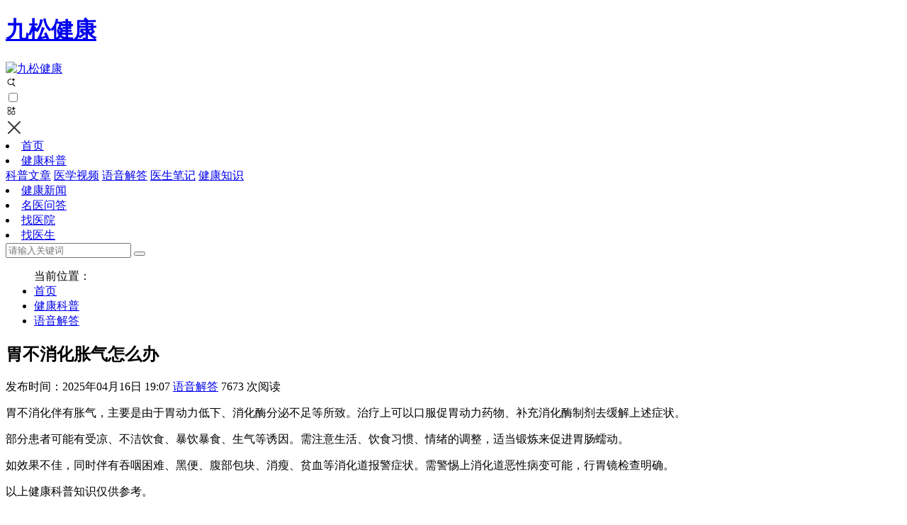

--- FILE ---
content_type: text/html; charset=utf-8
request_url: https://www.jiusongjiankang.com/health/audio/3589247.html
body_size: 12833
content:
<!DOCTYPE html>
<html lang="zh-CN">
<head>
    <meta name="robots" content="all">
    <meta charset="UTF-8">
    <meta http-equiv="X-UA-Compatible" content="IE=edge,chrome=1">
    <meta name="renderer" content="webkit">
    <meta name="viewport" content="width=device-width,initial-scale=1.0,user-scalable=no,maximum-scale=1,viewport-fit=cover">
    <title>胃不消化胀气怎么办 - 九松健康</title>
    <meta name="keywords" content="胃不消化胀气怎么办">
    <meta name="description" content="胃不消化伴有胀气，治疗上可以口服促胃动力药物、补充消化酶制剂去缓解症状。部分患者可能有受凉、不洁饮食、暴饮暴食、生气等诱因。需注意生活、饮食习惯、情绪的调整，适当锻炼来促进胃肠蠕动。如效果不佳，同时伴有吞咽困难、黑便、腹部包块、消瘦、贫血等消化道报警症状。需警惕上消化道恶性病变可能，行胃镜检查明确。">
    <meta name="searchtitle" content="胃不消化胀气怎么办" />
    <meta property="og:type" content="article">
    <meta property="og:url" content="https://www.jiusongjiankang.com/health/audio/3589247.html">
    <meta property="og:site_name" content="九松健康">
    <meta property="og:title" content="胃不消化胀气怎么办">
    <meta property="og:image" content="">
    <meta property="og:description" content="胃不消化伴有胀气，治疗上可以口服促胃动力药物、补充消化酶制剂去缓解症状。部分患者可能有受凉、不洁饮食、暴饮暴食、生气等诱因。需注意生活、饮食习惯、情绪的调整，适当锻炼来促进胃肠蠕动。如效果不佳，同时伴有吞咽困难、黑便、腹部包块、消瘦、贫血等消化道报警症状。需警惕上消化道恶性病变可能，行胃镜检查明确。">
    <link rel="canonical" href="https://www.jiusongjiankang.com/health/audio/3589247.html" />
    <meta property="bytedance:published_time" content="2021-05-22T03:00:35+01:00" />
    <meta property="bytedance:lrDate_time" content="2025-04-16T19:07:02+01:00" />
    <meta property="bytedance:updated_time" content="2025-04-16T19:07:02+01:00" />
    <meta name="applicable-device" content="pc,mobile">
    <meta http-equiv="Cache-Control" content="no-transform">
    <link href="https://www.jiusongjiankang.com/static/jiusong/img/favicon.ico" rel="shortcut icon" >
    <link rel="stylesheet" href="https://www.jiusongjiankang.com/static/jiusong/css/custom.css" media="all">
    <link rel="stylesheet" href="https://www.jiusongjiankang.com/static/jiusong/css/style.css" media="all">
</head>
<body>
    <header class="header" id="header">
        <div class="brand">
            <a class="logo" href="https://www.jiusongjiankang.com">
                <h1 class="text-hide">九松健康</h1>
                <img src="https://www.jiusongjiankang.com/static/jiusong/img/logo.png" alt="九松健康">
            </a>
        </div>
        <div class="header-bd">
            <div class="search-icon">
                <svg xmlns="http://www.w3.org/2000/svg" width="1em" height="1em" fill="none" viewBox="0 0 24 24"><path fill="currentColor" d="M16.194 10.266q.125.113.29.113a.42.42 0 0 0 .294-.113.46.46 0 0 0 .152-.285q.1-.667.212-1.125.112-.454.29-.748.177-.294.462-.468.29-.173.732-.272.44-.104 1.081-.177a.444.444 0 0 0 .415-.45.42.42 0 0 0-.116-.295.5.5 0 0 0-.295-.155q-.639-.09-1.077-.195a2.5 2.5 0 0 1-.714-.277 1.4 1.4 0 0 1-.458-.458 2.8 2.8 0 0 1-.299-.736 15 15 0 0 1-.233-1.12.47.47 0 0 0-.156-.286.4.4 0 0 0-.29-.112.43.43 0 0 0-.294.112.46.46 0 0 0-.147.286q-.1.666-.212 1.124a2.6 2.6 0 0 1-.294.749 1.4 1.4 0 0 1-.463.467q-.285.173-.727.273-.441.1-1.086.173a.46.46 0 0 0-.294.151.42.42 0 0 0-.117.299q0 .172.113.298a.5.5 0 0 0 .294.152q.645.095 1.077.199.436.103.718.276t.454.459q.178.285.299.735.12.455.238 1.12.03.174.151.286"></path><path fill="currentColor" d="M17.071 13.481q.284-.793.353-1.655a2.17 2.17 0 0 1-1.476.146q-.09.718-.373 1.373a5.42 5.42 0 0 1-2.848 2.84 5.1 5.1 0 0 1-2.065.416 5.2 5.2 0 0 1-2.075-.416 5.5 5.5 0 0 1-1.7-1.148 5.4 5.4 0 0 1-1.148-1.692 5.3 5.3 0 0 1-.408-2.074q0-1.105.408-2.066a5.4 5.4 0 0 1 2.848-2.848 5.2 5.2 0 0 1 2.075-.416q.381 0 .746.05a2.07 2.07 0 0 1 1.184-1.23 6.7 6.7 0 0 0-1.93-.274q-1.404 0-2.636.527a6.86 6.86 0 0 0-3.621 3.63 6.6 6.6 0 0 0-.527 2.627q0 1.403.527 2.635a6.9 6.9 0 0 0 1.462 2.16 6.9 6.9 0 0 0 2.16 1.462q1.231.527 2.635.527 1.105 0 2.108-.34a7 7 0 0 0 1.836-.935l3.816 3.824a1 1 0 0 0 .332.213q.187.076.39.076a.95.95 0 0 0 .51-.136.86.86 0 0 0 .34-.357q.128-.23.128-.51a1 1 0 0 0-.076-.382.9.9 0 0 0-.204-.315l-3.79-3.816a6.7 6.7 0 0 0 1.02-1.896"></path></svg>
            </div>
            <input type="checkbox" id="check">
            <label for="check" class="nav-icon">
                <div id="btn">
                    <svg xmlns="http://www.w3.org/2000/svg" width="1em" height="1em" fill="none" viewBox="0 0 24 24"><path fill="currentColor" d="M16.96 11.735a.48.48 0 0 1-.329.127.47.47 0 0 1-.334-.127.53.53 0 0 1-.172-.325q-.113-.756-.24-1.278a3.1 3.1 0 0 0-.33-.85q-.202-.335-.526-.53a2.8 2.8 0 0 0-.83-.31 11 11 0 0 0-1.23-.202.505.505 0 0 1-.472-.511q0-.192.133-.334a.56.56 0 0 1 .335-.177q.728-.104 1.223-.222.492-.117.811-.314t.521-.521.34-.836q.133-.516.265-1.273a.53.53 0 0 1 .177-.324.47.47 0 0 1 .33-.128q.19 0 .334.128a.52.52 0 0 1 .167.324q.113.757.24 1.278.128.516.335.85.201.33.526.531.324.197.825.31.502.112 1.234.197a.52.52 0 0 1 .334.172.48.48 0 0 1 .133.339.5.5 0 0 1-.128.339.55.55 0 0 1-.334.172q-.732.108-1.224.226-.496.118-.816.315a1.54 1.54 0 0 0-.516.52 3.1 3.1 0 0 0-.339.836q-.138.517-.27 1.273a.56.56 0 0 1-.172.325"></path><path fill="currentColor" fill-rule="evenodd" d="M9.245 4.38q1.1 0 1.63.538.53.53.53 1.647V9.64q0 1.117-.53 1.656a1.7 1.7 0 0 1-.715.41q-.393.12-.915.119H6.128q-.522 0-.916-.119a1.7 1.7 0 0 1-.723-.41q-.53-.538-.529-1.656V6.565q0-1.117.53-1.647.537-.537 1.638-.538zm-3.841 5.814a.4.4 0 0 0 .06.127c.034.027.194.127.664.127h3.117c.262 0 .431-.032.533-.065a.4.4 0 0 0 .12-.057.4.4 0 0 0 .063-.133c.034-.107.066-.284.066-.553V6.565a1.8 1.8 0 0 0-.066-.55.5.5 0 0 0-.06-.123l-.007-.008c-.004-.003-.031-.031-.122-.061a1.7 1.7 0 0 0-.527-.066H6.128c-.53 0-.66.13-.665.135l-.018.025a.5.5 0 0 0-.042.099 1.8 1.8 0 0 0-.066.549V9.64c0 .269.032.446.067.553M9.245 13.001q.52 0 .913.12.438.135.717.418.279.279.41.716.12.396.12.923v3.083q0 .53-.12.928a1.7 1.7 0 0 1-.41.72q-.53.537-1.63.537H6.128q-1.1 0-1.639-.538-.53-.53-.529-1.647v-3.083q0-1.11.53-1.639.282-.283.724-.418.393-.12.914-.12zm.649 1.504.007.008c.002.001.03.028.06.124.034.103.066.275.066.54v3.084c0 .27-.032.444-.066.55a.5.5 0 0 1-.06.123l-.007.008c-.004.004-.031.032-.122.062-.1.033-.267.065-.527.065H6.128c-.53 0-.66-.13-.665-.134l-.018-.025a.5.5 0 0 1-.042-.1 1.8 1.8 0 0 1-.066-.549v-3.083c0-.266.032-.438.066-.541.03-.096.059-.123.06-.124.005-.005.134-.135.665-.135h3.117c.26 0 .427.033.527.066.091.03.118.058.122.061M13.11 13.54a1.7 1.7 0 0 0-.41.715q-.12.396-.12.923v3.083q0 .53.12.928.132.441.41.72.538.537 1.639.537h3.117q1.1 0 1.63-.538.53-.53.53-1.647v-3.083q0-1.11-.53-1.639-.53-.538-1.63-.538h-3.117q-1.1 0-1.639.538m5.405.965.007.008s.03.027.06.124c.034.103.066.275.066.54v3.084c0 .27-.032.444-.066.55a.5.5 0 0 1-.06.123l-.007.008c-.004.004-.031.032-.123.062-.099.033-.266.065-.526.065h-3.117c-.53 0-.66-.13-.665-.134l-.018-.025a.5.5 0 0 1-.042-.1 1.8 1.8 0 0 1-.066-.549v-3.083c0-.266.032-.438.066-.541.03-.097.06-.124.06-.124.005-.005.134-.135.665-.135h3.117c.26 0 .427.033.526.066.092.03.12.058.123.061" clip-rule="evenodd"></path></svg>
                </div>
                <div id="cancel">
                    <svg width="24" height="24" viewBox="0 0 48 48" fill="none" xmlns="http://www.w3.org/2000/svg"><path d="M8 8L40 40" stroke="#333" stroke-width="4" stroke-linecap="round" stroke-linejoin="round" /><path d="M8 40L40 8" stroke="#333" stroke-width="4" stroke-linecap="round" stroke-linejoin="round" /></svg>
                </div>
            </label>
            <nav class="navbar">
                <div class="nav">
                    <li>
                        <a href="https://www.jiusongjiankang.com/" title="九松健康首页">首页</a>
                    </li>
                    <li class="dropdown-toggle">
                        <a href="https://www.jiusongjiankang.com/health/health" title="健康科普"class="active">健康科普</a>
                        <div class="dropdown-menu">
                            <div class="dropdown-nav">
                                <a href="https://www.jiusongjiankang.com/health/kepu" title="科普文章">科普文章</a>
                                <a href="https://www.jiusongjiankang.com/health/video" title="医学视频">医学视频</a>
                                <a href="https://www.jiusongjiankang.com/health/audio" title="语音解答">语音解答</a>
                                <a href="https://www.jiusongjiankang.com/health/note" title="医生笔记">医生笔记</a>
                                <a href="https://www.jiusongjiankang.com/health/know" title="健康知识">健康知识</a>
                            </div>
                        </div>
                    </li>
                    <li>
                        <a href="https://www.jiusongjiankang.com/health/news" title="健康新闻">健康新闻</a>
                    </li>
                    <li>
                        <a href="https://www.jiusongjiankang.com/health/question" title="名医问答">名医问答</a>
                    </li>
                    <li>
                        <a href="https://isite.baidu.com/site/wjzga1cw/d3d82cca-11d9-48d4-96ef-42be6d46d2d8?trade=sjlm&amp;appSid=99108645&amp;q=找医院" title="">找医院</a>
                    </li>
                    <li>
                        <a href="https://isite.baidu.com/site/wjzga1cw/d3d82cca-11d9-48d4-96ef-42be6d46d2d8?trade=sjlm&amp;appSid=99108645&amp;q=找医生" title="">找医生</a>
                    </li>           
                </div>
                <div class="nav-mask"></div>
            </nav>
        </div>
        <div class="header-right">
            <form class="search-form" action="/search" method="get">
                <input type="text" name="q" class="form-control" placeholder="请输入关键词">
                <button class="search-btn" type="button"></button>
            </form>
        </div>
    </header>
    <page class="page">
        <div id="top"></div>
        <section class="container breadnav">
            <ul class="breadcrumb" vocab=https://schema.org/ typeof="BreadcrumbList">
                <span>当前位置：</span>
                <li property="itemListElement" typeof="ListItem">
                    <a href="/" title="首页" property="item" typeof="WebPage"><span property="name">首页</span></a>
                    <meta property="position" content="1">
                </li>
                <li property="itemListElement" typeof="ListItem">
                    <a href="https://www.jiusongjiankang.com/health/health" title="健康科普" property="item" typeof="WebPage"><span property="name">健康科普</span></a>
                    <meta property="position" content="2">
                </li>
                <li property="itemListElement" typeof="ListItem">
                    <a href="https://www.jiusongjiankang.com/health/audio" title="语音解答" property="item" typeof="WebPage"><span property="name">语音解答</span></a>
                    <meta property="position" content="3">
                </li>
            </ul>
        </section>
        <section class="container columns">
            <main class="main-wrap">
                <h1>胃不消化胀气怎么办</h1>
                <div class="article-info">
                    <span>发布时间：<time datetime="2025-04-16T19:07:02+08:00" pubdate>2025年04月16日 19:07</time></span>
                    <a href="https://www.jiusongjiankang.com/health/audio" rel="category tag" title="语音解答">语音解答</a>
                    <span>7673 次阅读</span>
                </div>
                <article class="article-content"><p>胃不消化伴有胀气，主要是由于胃动力低下、消化酶分泌不足等所致。治疗上可以口服促胃动力药物、补充消化酶制剂去缓解上述症状。</p><p>部分患者可能有受凉、不洁饮食、暴饮暴食、生气等诱因。需注意生活、饮食习惯、情绪的调整，适当锻炼来促进胃肠蠕动。</p><p>如效果不佳，同时伴有吞咽困难、黑便、腹部包块、消瘦、贫血等消化道报警症状。需警惕上消化道恶性病变可能，行胃镜检查明确。</p><p>以上健康科普知识仅供参考。</p>
                </article>
                <div class="warning-tips">
                    <svg class="icon" width="24" height="24" viewBox="0 0 48 48" fill="none" xmlns="http://www.w3.org/2000/svg"><path d="M24 44C29.5228 44 34.5228 41.7614 38.1421 38.1421C41.7614 34.5228 44 29.5228 44 24C44 18.4772 41.7614 13.4772 38.1421 9.85786C34.5228 6.23858 29.5228 4 24 4C18.4772 4 13.4772 6.23858 9.85786 9.85786C6.23858 13.4772 4 18.4772 4 24C4 29.5228 6.23858 34.5228 9.85786 38.1421C13.4772 41.7614 18.4772 44 24 44Z" fill="#fd4949" stroke="#fd4949" stroke-width="4" stroke-linejoin="round"/><path fill-rule="evenodd" clip-rule="evenodd" d="M24 37C25.3807 37 26.5 35.8807 26.5 34.5C26.5 33.1193 25.3807 32 24 32C22.6193 32 21.5 33.1193 21.5 34.5C21.5 35.8807 22.6193 37 24 37Z" fill="#FFF"/><path d="M24 12V28" stroke="#FFF" stroke-width="4" stroke-linecap="round" stroke-linejoin="round"/></svg>
                    <span>提示：本内容不能代替面诊，如有不适请尽快就医。本文所涉医学知识仅供参考，不能替代专业医疗建议。用药务必遵医嘱，切勿自行用药。本文所涉就医相关政策及医院信息均整理自公开资料，部分信息可能有过期或延迟的情况，请务必以官方公告为准。</span>
                </div>
                <div class="article-adjacen">
                    <div class="prev">
                        <span class="arrow-item">
                            <i class="arrow-line left"></i>上一篇
                        </span>
                        <a href="https://www.jiusongjiankang.com/health/audio/3589245.html" rel="prev" title="胃胀怎么回事">胃胀怎么回事</a>
                    </div>
                    <div class="next">
                        <span class="arrow-item">
                            下一篇<i class="arrow-line right"></i>
                        </span>
                        <a href="https://www.jiusongjiankang.com/health/audio/3589249.html" rel="next" title="肠胃炎不去看会自愈吗">肠胃炎不去看会自愈吗</a>
                    </div>
                </div>
                <div class="item-bar">大家都在搜</div>
                <div class="relevant-list">
                    <a href="https://www.jiusongjiankang.com/health/audio/3589245.html" title="胃胀怎么回事">胃胀怎么回事</a>
                    <a href="https://www.jiusongjiankang.com/health/audio/3589242.html" title="生殖器疱疹怎么治">生殖器疱疹怎么治</a>
                    <a href="https://www.jiusongjiankang.com/health/audio/3589240.html" title="洗澡后皮肤会痒怎么办">洗澡后皮肤会痒怎么办</a>
                    <a href="https://www.jiusongjiankang.com/health/audio/3589238.html" title="假性湿疣是什么">假性湿疣是什么</a>
                    <a href="https://www.jiusongjiankang.com/health/audio/3589236.html" title="激光去痣后注意事项">激光去痣后注意事项</a>
                    <a href="https://www.jiusongjiankang.com/health/audio/3589249.html" title="肠胃炎不去看会自愈吗">肠胃炎不去看会自愈吗</a>
                    <a href="https://www.jiusongjiankang.com/health/audio/3589251.html" title="慢性前列腺炎多久才能治好">慢性前列腺炎多久才能治好</a>
                    <a href="https://www.jiusongjiankang.com/health/audio/3589253.html" title="外阴肿大是怎么回事">外阴肿大是怎么回事</a>
                    <a href="https://www.jiusongjiankang.com/health/audio/3589255.html" title="吃一次避孕药有什么危害">吃一次避孕药有什么危害</a>
                    <a href="https://www.jiusongjiankang.com/health/audio/3589256.html" title="一咳嗽就有尿出来是什么原因">一咳嗽就有尿出来是什么原因</a>
                </div>
                <div class="big-list">
                    <div class="item-bar">相关推荐</div>
                    <article class="article-list">
                        <div class="bd">
                            <h3><a href="https://www.jiusongjiankang.com/health/audio/3589219.html" rel="bookmark" title="激光祛黑眼圈是什么回事">激光祛黑眼圈是什么回事</a></h3>
                            <p>激光可以用于祛除黑眼圈的治疗，主要是通过皮秒激光或者是通过一定的脉冲激光的方式来进行治疗。这种治疗主要是通过激光的高温作用，促使黑眼圈部位的色素沉着逐渐消退，特别是作用于这些色素沉着的黑色素颗粒，大多会随着血循环自行地逐渐消退。</p>
                            <div class="info">
                                <a href="https://www.jiusongjiankang.com/health/audio" title="语音解答">语音解答</a>
                                <span>2022-03-23</span>
                            </div>
                        </div>
                    </article>
                    <article class="article-list">
                        <div class="bd">
                            <h3><a href="https://www.jiusongjiankang.com/health/audio/3589218.html" rel="bookmark" title="排卵期小腹右侧隐痛是堵塞吗">排卵期小腹右侧隐痛是堵塞吗</a></h3>
                            <p>在排卵期小腹右侧隐痛，一般不一定是堵塞导致，也可能是因为右侧卵巢排卵导致的疼痛。因为右侧卵巢排卵后卵巢的表面会出现小裂口，会有卵泡液排出，刺激腹膜造成疼痛，每个人的疼痛程度不一样。一般导致这种疼痛的原因，还会见于妇科炎症，比如盆腔炎、子宫内膜炎等原因，也会导致右侧小腹隐痛。</p>
                            <div class="info">
                                <a href="https://www.jiusongjiankang.com/health/audio" title="语音解答">语音解答</a>
                                <span>2021-05-22</span>
                            </div>
                        </div>
                    </article>
                    <article class="article-list">
                        <div class="bd">
                            <h3><a href="https://www.jiusongjiankang.com/health/audio/3589214.html" rel="bookmark" title="手长小水泡很痒是什么原因引起的">手长小水泡很痒是什么原因引起的</a></h3>
                            <p>手上出现瘙痒性水疱，如果真菌镜检是阳性，则是水疱型手癣，需要给予抗真菌对症治疗，口服盐酸特比萘芬片，于疱面处外涂特比萘芬乳膏。如果真菌镜检结果是阴性的，则是湿疹，需要给予抗过敏、抗炎对症处理。口服左西替利嗪片、白芍总苷胶囊等。</p>
                            <div class="info">
                                <a href="https://www.jiusongjiankang.com/health/audio" title="语音解答">语音解答</a>
                                <span>2021-05-22</span>
                            </div>
                        </div>
                    </article>
                    <article class="article-list">
                        <div class="bd">
                            <h3><a href="https://www.jiusongjiankang.com/health/audio/3589213.html" rel="bookmark" title="有湿疹能不能打预防针">有湿疹能不能打预防针</a></h3>
                            <p>湿疹发病期不能够注射防疫针。因为属于过敏反应，可能会导致不良反应的加重，包括出现各种皮疹以及发热等现象。湿疹属于一种多基因相关的变态反应疾病，包括急性、亚急性和慢性湿疹，依据不同的病程，需要给予的是抗炎、免疫调节等对症治疗，加强皮肤的保湿护理，口服氯雷他定片、白芍总苷胶囊以及雷公藤多苷片等药物。</p>
                            <div class="info">
                                <a href="https://www.jiusongjiankang.com/health/audio" title="语音解答">语音解答</a>
                                <span>2021-05-22</span>
                            </div>
                        </div>
                    </article>
                    <article class="article-list">
                        <div class="bd">
                            <h3><a href="https://www.jiusongjiankang.com/health/audio/3589212.html" rel="bookmark" title="有尿却尿不出来怎么回事">有尿却尿不出来怎么回事</a></h3>
                            <p>有尿却尿不出来的原因有以下：第一、动力性因素。神经元膀胱，因为脊柱外伤或者是先天性的脊柱疾病导致控制排尿的神经出现传导异常，导致膀胱憋尿肌收缩无力，进而引起排尿障碍。第二、机械性因素。前列腺增生、尿道狭窄、尿道结石均可以导致尿道变窄。</p>
                            <div class="info">
                                <a href="https://www.jiusongjiankang.com/health/audio" title="语音解答">语音解答</a>
                                <span>2021-05-22</span>
                            </div>
                        </div>
                    </article>
                    <article class="article-list">
                        <div class="bd">
                            <h3><a href="https://www.jiusongjiankang.com/health/audio/3589209.html" rel="bookmark" title="头皮长疙瘩怎么办">头皮长疙瘩怎么办</a></h3>
                            <p>对于头皮部位有皮损出现，需要进一步地面诊医院皮肤科。需要加强头皮的清洁，避免过度挠抓等不利刺激因素。配合使用二硫化硒或煤焦油洗剂，用于清洗头皮。于头皮患处，可以外用七味姜黄消痤搽剂、复方吲哚美辛酊剂等药物或者是他卡西醇搽剂、吡硫翁锌喷剂等。口服左西替利嗪片、复合维生素B片以及复方甘草酸苷片。</p>
                            <div class="info">
                                <a href="https://www.jiusongjiankang.com/health/audio" title="语音解答">语音解答</a>
                                <span>2021-05-22</span>
                            </div>
                        </div>
                    </article>
                    <article class="article-list">
                        <div class="bd">
                            <h3><a href="https://www.jiusongjiankang.com/health/audio/3589206.html" rel="bookmark" title="紫癜反复起红点怎么办">紫癜反复起红点怎么办</a></h3>
                            <p>如果出现紫癜并且反复出现起红点的现象，有可能是患者产生过敏性紫癜。所以在处理上主要是进行抗过敏治疗。同时还要改善患者皮肤的毛细血管的功能，防止这种出血反应继续发生。通常可以口服第二代的抗组胺药，控制过敏性紫癜的发展。</p>
                            <div class="info">
                                <a href="https://www.jiusongjiankang.com/health/audio" title="语音解答">语音解答</a>
                                <span>2021-05-22</span>
                            </div>
                        </div>
                    </article>
                    <article class="article-list">
                        <div class="bd">
                            <h3><a href="https://www.jiusongjiankang.com/health/audio/3589203.html" rel="bookmark" title="过度手淫能恢复吗">过度手淫能恢复吗</a></h3>
                            <p>过度手淫可以恢复。要采取方式：一、戒除或者是适度的进行手淫。二、平时要多做户外运动，多参加集体活动，参加体育锻炼，进行盆底肌训练。三、建议可以多读科学读物，平时不要观看有关黄色的小说或者是电影。四、可以服用补肾壮阳的食物。五、可以服用六味地黄丸或者是复方玄驹胶囊等中药进行治疗。</p>
                            <div class="info">
                                <a href="https://www.jiusongjiankang.com/health/audio" title="语音解答">语音解答</a>
                                <span>2021-05-22</span>
                            </div>
                        </div>
                    </article>
                    <article class="article-list">
                        <div class="bd">
                            <h3><a href="https://www.jiusongjiankang.com/health/audio/3589202.html" rel="bookmark" title="男性真菌感染能自愈吗">男性真菌感染能自愈吗</a></h3>
                            <p>男性如果出现真菌感染，一般是否能够自愈，主要取决于患者的自体免疫机能。如果免疫机能比较完善，而且感染真菌的程度并不严重，大多有可能会自愈。但如果这种感染没有得到有效控制，而且一直在发展，一般自愈的可能性就不大，甚至会形成真菌感染蔓延，或者是形成疾病本身迁延。</p>
                            <div class="info">
                                <a href="https://www.jiusongjiankang.com/health/audio" title="语音解答">语音解答</a>
                                <span>2021-05-22</span>
                            </div>
                        </div>
                    </article>
                    <article class="article-list">
                        <div class="bd">
                            <h3><a href="https://www.jiusongjiankang.com/health/audio/3589199.html" rel="bookmark" title="脸上螨虫和痘痘的区别">脸上螨虫和痘痘的区别</a></h3>
                            <p>脸上所谓的螨虫和痘痘的区别，实际上并没有这种说法。因为螨虫属于寄生虫，而痘痘属于炎症性的皮肤损害，有的人虽然脸部出现满虫感染而形成炎症反应时，可能表现为片状红斑或者是丘疹、丘疱疹等。而痘痘也就是通常所称之为痤疮的皮肤损害，一般主要是细菌感染而导致炎症性毛囊一致性的丘疹等。</p>
                            <div class="info">
                                <a href="https://www.jiusongjiankang.com/health/audio" title="语音解答">语音解答</a>
                                <span>2021-05-22</span>
                            </div>
                        </div>
                    </article>
                    <article class="article-list">
                        <div class="bd">
                            <h3><a href="https://www.jiusongjiankang.com/health/audio/3589270.html" rel="bookmark" title="体股癣是什么">体股癣是什么</a></h3>
                            <p>体股癣属于浅表真菌感染，是发生于身体股臀部位的真菌感染。与皮肤创伤等因素有关，需要加强皮肤清洁，进一步完善实验室检查，刮取患处皮肤进检真菌。经诊断明确后，则给予抗真菌对症处理。为了避免症状的反复，建议协同药物口服。</p>
                            <div class="info">
                                <a href="https://www.jiusongjiankang.com/health/audio" title="语音解答">语音解答</a>
                                <span>2021-05-22</span>
                            </div>
                        </div>
                    </article>
                    <article class="article-list">
                        <div class="bd">
                            <h3><a href="https://www.jiusongjiankang.com/health/audio/3589271.html" rel="bookmark" title="龟头下面有白色肉粒是什么">龟头下面有白色肉粒是什么</a></h3>
                            <p>龟头下面有白色肉粒，首先考虑是阴茎珍珠样丘疹。阴茎珍珠样丘疹是一种长在阴茎，沿着龟头冠状沟处排列整齐，约米粒大小、平滑、互不融合的肤色或者淡红色小丘疹。同时可能是尖锐湿疣，尖锐湿疣通过性接触传播，可以通过醋酸白试验明确诊断。</p>
                            <div class="info">
                                <a href="https://www.jiusongjiankang.com/health/audio" title="语音解答">语音解答</a>
                                <span>2021-05-22</span>
                            </div>
                        </div>
                    </article>
                    <article class="article-list">
                        <div class="bd">
                            <h3><a href="https://www.jiusongjiankang.com/health/audio/3589274.html" rel="bookmark" title="盆腔积液会怎么样">盆腔积液会怎么样</a></h3>
                            <p>盆腔积液分为生理性盆腔积液以及病理性盆腔积液。生理性盆腔积液一般量比较少，不会对女性的身体健康带来不良影响，不需要进行特殊治疗。病理性盆腔积液是因为盆腔炎症渗出物，可发生在盆腔炎、附件炎或者是子宫内膜移位症后。建议进行相关检查，根据检查的结果，给予静脉点滴抗生素进行有效的治疗。</p>
                            <div class="info">
                                <a href="https://www.jiusongjiankang.com/health/audio" title="语音解答">语音解答</a>
                                <span>2021-05-22</span>
                            </div>
                        </div>
                    </article>
                    <article class="article-list">
                        <div class="bd">
                            <h3><a href="https://www.jiusongjiankang.com/health/audio/3589276.html" rel="bookmark" title="激光除疤痕有效果吗">激光除疤痕有效果吗</a></h3>
                            <p>激光技术对于疤痕的去除有确切疗效。最具有代表性的是点阵激光技术，包括有创和无创之分。强脉冲光以及光子嫩肤等技术，对疤痕也有一定的治疗作用。疤痕属于胶原纤维的过度增殖，部分与肿瘤有关，在平时需要预防皮肤创伤的形成。</p>
                            <div class="info">
                                <a href="https://www.jiusongjiankang.com/health/audio" title="语音解答">语音解答</a>
                                <span>2021-05-22</span>
                            </div>
                        </div>
                    </article>
                    <article class="article-list">
                        <div class="bd">
                            <h3><a href="https://www.jiusongjiankang.com/health/audio/3589278.html" rel="bookmark" title="轻度脂肪肝应注意什么">轻度脂肪肝应注意什么</a></h3>
                            <p>轻度脂肪肝的患者，如化验检查肝功能正常，只要注意平时饮食习惯的改善，适量合理的运动锻炼，多不需要药物治疗就能很好治疗脂肪肝。饮食上要注意少油，禁忌油腻食物，如肥肉、动物内脏等。并注意营养均衡，坚持戒酒，酒精主要在肝脏中代谢，对肝脏的损害非常大。日常生活作息也要注意，少熬夜、多休息。</p>
                            <div class="info">
                                <a href="https://www.jiusongjiankang.com/health/audio" title="语音解答">语音解答</a>
                                <span>2021-05-22</span>
                            </div>
                        </div>
                    </article>
                    <article class="article-list">
                        <div class="bd">
                            <h3><a href="https://www.jiusongjiankang.com/health/audio/3589281.html" rel="bookmark" title="男人的生殖器痒是怎么回事">男人的生殖器痒是怎么回事</a></h3>
                            <p>导致男人生殖器痒的原因很多，如个人卫生差、包皮龟头炎、不洁性生活、局部皮肤过敏、女方患有妇科炎症，在夫妻过性生活中可以传染，阴囊湿疹，还有毛囊炎等都可以引起生殖器痒。建议患者去医院泌尿外科或男科就诊，明确病因，然后给予针对性治疗。</p>
                            <div class="info">
                                <a href="https://www.jiusongjiankang.com/health/audio" title="语音解答">语音解答</a>
                                <span>2021-05-22</span>
                            </div>
                        </div>
                    </article>
                    <article class="article-list">
                        <div class="bd">
                            <h3><a href="https://www.jiusongjiankang.com/health/audio/3589284.html" rel="bookmark" title="胃结节是怎么回事">胃结节是怎么回事</a></h3>
                            <p>胃结节多是指结节性胃炎。在内镜下主要表现为胃窦部弥漫性分布的大小均一、相等的细小颗粒样增生。此类病变多与幽门螺旋杆菌感染有关，病理活组织检查常提示中性粒细胞等炎症细胞的浸润，HP常阳性。推荐进一步呼气试验检测幽门螺杆菌。</p>
                            <div class="info">
                                <a href="https://www.jiusongjiankang.com/health/audio" title="语音解答">语音解答</a>
                                <span>2021-05-22</span>
                            </div>
                        </div>
                    </article>
                    <article class="article-list">
                        <div class="bd">
                            <h3><a href="https://www.jiusongjiankang.com/health/audio/3589286.html" rel="bookmark" title="晚上夜尿多吃什么药">晚上夜尿多吃什么药</a></h3>
                            <p>晚上夜尿多的用药，需要根据具体的病因来定。第一、男性前列腺增生引起，口服α受体阻滞剂、5α还原抑制剂。第二、泌尿系统感染引起，口服抗感染药物。第三、膀胱过度活动症引起，口服M受体阻滞剂。第四、糖尿病导致，应用降糖药物。</p>
                            <div class="info">
                                <a href="https://www.jiusongjiankang.com/health/audio" title="语音解答">语音解答</a>
                                <span>2021-05-22</span>
                            </div>
                        </div>
                    </article>
                    <article class="article-list">
                        <div class="bd">
                            <h3><a href="https://www.jiusongjiankang.com/health/audio/3589288.html" rel="bookmark" title="白带PH值偏高了怎么回事">白带PH值偏高了怎么回事</a></h3>
                            <p>白带PH值偏高是因为应用抗生素，会抑制阴道内乳杆菌的生长，可以导致阴道PH值升高。阴道内PH值升高，可出现阴道炎的表现，比如出现外阴瘙痒、疼痛、烧灼感、白带增多、有异味等，阴道炎症可以见于细菌性阴道病、霉菌性阴道炎、滴虫性阴道炎等。</p>
                            <div class="info">
                                <a href="https://www.jiusongjiankang.com/health/audio" title="语音解答">语音解答</a>
                                <span>2021-05-22</span>
                            </div>
                        </div>
                    </article>
                    <article class="article-list">
                        <div class="bd">
                            <h3><a href="https://www.jiusongjiankang.com/health/audio/3589290.html" rel="bookmark" title="脸上长硬邦邦的痘痘又痛是怎么回事">脸上长硬邦邦的痘痘又痛是怎么回事</a></h3>
                            <p>面部长出质硬痘痘并伴有痛感，首先符合炎性改变，诊断为结节性痤疮。需要给予抗炎、改善上皮异常角化等对症治疗。口服丹参酮胶囊以及维胺酯胶囊、安体舒通片等药物。于痘痘处外用氯碘羟喹乳膏、维A酸乳膏或他扎罗汀乳膏等药物。辅助于红蓝光的照射，促进炎症的消退、改善面部微循环。</p>
                            <div class="info">
                                <a href="https://www.jiusongjiankang.com/health/audio" title="语音解答">语音解答</a>
                                <span>2021-05-22</span>
                            </div>
                        </div>
                    </article>
                </div>
            </main>
            <aside class="side-wrap">
                                <div class="side-item">
                    <div class="item-bar">
                        <h3>最新文章</h3>
                    </div>
                    <ol class="list-article-newrank">
                        <li>
                            <a href="https://www.jiusongjiankang.com/health/audio/3617724.html" title="做腋臭微创手术后恢复要多长时间" rel="bookmark">做腋臭微创手术后恢复要多长时间</a>
                        </li>
                        <li>
                            <a href="https://www.jiusongjiankang.com/health/audio/3420906.html" title="脖子长痘是什么原因" rel="bookmark">脖子长痘是什么原因</a>
                        </li>
                        <li>
                            <a href="https://www.jiusongjiankang.com/health/audio/3420929.html" title="皮肤病种类有哪些" rel="bookmark">皮肤病种类有哪些</a>
                        </li>
                        <li>
                            <a href="https://www.jiusongjiankang.com/health/audio/3421382.html" title="没有脓头的硬块痘痘咋办" rel="bookmark">没有脓头的硬块痘痘咋办</a>
                        </li>
                        <li>
                            <a href="https://www.jiusongjiankang.com/health/audio/3421656.html" title="闭口粉刺怎么祛除" rel="bookmark">闭口粉刺怎么祛除</a>
                        </li>
                        <li>
                            <a href="https://www.jiusongjiankang.com/health/audio/3421803.html" title="屁股长痘痘原因" rel="bookmark">屁股长痘痘原因</a>
                        </li>
                        <li>
                            <a href="https://www.jiusongjiankang.com/health/audio/3421873.html" title="眉头长痘痘怎么办" rel="bookmark">眉头长痘痘怎么办</a>
                        </li>
                        <li>
                            <a href="https://www.jiusongjiankang.com/health/audio/3421893.html" title="脸上长斑怎样祛除" rel="bookmark">脸上长斑怎样祛除</a>
                        </li>
                        <li>
                            <a href="https://www.jiusongjiankang.com/health/audio/3425815.html" title="急性过敏性荨麻疹是什么" rel="bookmark">急性过敏性荨麻疹是什么</a>
                        </li>
                        <li>
                            <a href="https://www.jiusongjiankang.com/health/audio/3428045.html" title="毛孔里挤出的白色细条是怎么回事" rel="bookmark">毛孔里挤出的白色细条是怎么回事</a>
                        </li>
                    </ol>
                </div>                 
                <div class="side-item">
                    <div class="item-bar">
                        <h3>热点榜</h3>
                    </div>
                    <ol class="list-article-newrank">
                        <li>
                            <a href="https://www.jiusongjiankang.com/health/audio/3544521.html" title="怎么打自己屁股疼方法" rel="bookmark">怎么打自己屁股疼方法</a>
                        </li>
                        <li>
                            <a href="https://www.jiusongjiankang.com/health/audio/3544159.html" title="踩指压板不疼说明什么" rel="bookmark">踩指压板不疼说明什么</a>
                        </li>
                        <li>
                            <a href="https://www.jiusongjiankang.com/health/audio/1089193.html" title="蹭蹭会怀孕吗" rel="bookmark">蹭蹭会怀孕吗</a>
                        </li>
                        <li>
                            <a href="https://www.jiusongjiankang.com/health/audio/3542816.html" title="颞颌关节炎是怎么引起的" rel="bookmark">颞颌关节炎是怎么引起的</a>
                        </li>
                        <li>
                            <a href="https://www.jiusongjiankang.com/health/audio/3542820.html" title="去痣的方法是什么" rel="bookmark">去痣的方法是什么</a>
                        </li>
                        <li>
                            <a href="https://www.jiusongjiankang.com/health/audio/3514636.html" title="怀孕喜欢吃甜的是男的还是女儿" rel="bookmark">怀孕喜欢吃甜的是男的还是女儿</a>
                        </li>
                        <li>
                            <a href="https://www.jiusongjiankang.com/health/audio/3531165.html" title="怀孕喜欢吃辣的是男孩还是女孩" rel="bookmark">怀孕喜欢吃辣的是男孩还是女孩</a>
                        </li>
                        <li>
                            <a href="https://www.jiusongjiankang.com/health/audio/3542814.html" title="急性支气管炎应该怎么治疗" rel="bookmark">急性支气管炎应该怎么治疗</a>
                        </li>
                        <li>
                            <a href="https://www.jiusongjiankang.com/health/audio/3542805.html" title="胎儿心脏彩超有强光点严重吗" rel="bookmark">胎儿心脏彩超有强光点严重吗</a>
                        </li>
                        <li>
                            <a href="https://www.jiusongjiankang.com/health/audio/3452122.html" title="血氧80-85之间能坚持多久" rel="bookmark">血氧80-85之间能坚持多久</a>
                        </li>
                    </ol>
                </div>
            </aside>
        </section>
        <script type="application/ld+json">
            {
                "@context": "https://ziyuan.baidu.com/contexts/cambrian.jsonld",
                "@id": "https://www.jiusongjiankang.com/health/audio/3589247.html",
                "title": "胃不消化胀气怎么办",
                "images": [
                    ""
                ],
                "description": "胃不消化伴有胀气，治疗上可以口服促胃动力药物、补充消化酶制剂去缓解症状。部分患者可能有受凉、不洁饮食、暴饮暴食、生气等诱因。需注意生活、饮食习惯、情绪的调整，适当锻炼来促进胃肠蠕动。如效果不佳，同时伴有吞咽困难、黑便、腹部包块、消瘦、贫血等消化道报警症状。需警惕上消化道恶性病变可能，行胃镜检查明确。",
                "pubDate": "2021-05-22T03:00:35",
                "upDate": "2025-04-16T19:07:02"
            }
        </script>
        <script type=application/ld+json>
            {
                "@context": "https://schema.org",
                "@type": "Article",
                "@id": "https://www.jiusongjiankang.com/health/audio/3589247.html",
                "url": "https://www.jiusongjiankang.com/health/audio/3589247.html",
                "headline": "胃不消化胀气怎么办",
                "image": "",
                "description": "胃不消化伴有胀气，治疗上可以口服促胃动力药物、补充消化酶制剂去缓解症状。部分患者可能有受凉、不洁饮食、暴饮暴食、生气等诱因。需注意生活、饮食习惯、情绪的调整，适当锻炼来促进胃肠蠕动。如效果不佳，同时伴有吞咽困难、黑便、腹部包块、消瘦、贫血等消化道报警症状。需警惕上消化道恶性病变可能，行胃镜检查明确。",
                "datePublished": "2021-05-22T03:00:35",
                "dateModified": "2025-04-16T19:07:02",
                "author": {"@type":"Person","name":"健康科普","image":"https://www.jiusongjiankang.com/static/jiusong/img/logo-icon.png"}
            }
        </script>
        <script>
            //百度 JS 链接推送代码
            (function(){
                 var bp = document.createElement('script');
                 var curProtocol = window.location.protocol.split(':')[0];
                 if (curProtocol === 'https') {
                     bp.src = 'https://zz.bdstatic.com/linksubmit/push.js';
                 }
                 else {
                     bp.src = 'http://push.zhanzhang.baidu.com/push.js';
                 }
                 var s = document.getElementsByTagName("script")[0];
                 s.parentNode.insertBefore(bp, s);
            })();
        </script>
        <footer>
            <div class="container">
                <p>
                    Copyright &copy; 2026 <a href="https://www.jiusongjiankang.com" rel="home" title="九松健康">九松健康</a> All rights reserved. <a href="" target="_blank">使用协议</a><span style="display:none">合作伙伴：<a href="https://www.9exam.cn/">职业资格考试备考快讯</a></span>
                </p>
                <p>
                    ICP备案号：<a href="https://beian.miit.gov.cn/" rel="nofollow noopener noreferrer">粤ICP备18022225号</a>
                </p>
                <p class="statement">
                    特别声明：本平台发布的内容仅用于普及健康常识和传递公共信息，不构成任何医疗诊断或治疗建议。涉及疾病识别、药物使用、政策及医院信息等内容，均整理自公开资料，仅供参考，可能因政策更新或实际情况变化而产生偏差。本平台不对信息的时效性、准确性或完整性承担责任。如涉及个人健康问题，请务必咨询医生或相关官方机构，并以医疗机构、官方部门发布的权威信息为准。本平台尊重并保护所有个人、机构及组织的合法权益，如您认为本站内容侵犯了您的合法权益，请通过官方邮箱联系我们。我们将在收到有效通知后3个工作日内核实并依法处理。
                </p>
                <p>
                    部分内容根据互联网信息总结整理，如发现侵权信息、医院信息错误及其他不实信息，请随时与我们联系，本网站将在规定时间内修改或删除。
                </p>
                <p>
                    不良信息举报邮箱：oneline2026#163.com（#改为@）
                </p>
            </div>
        </footer>
        <div class="go-top">
            <a href="https://www.jiusongjiankang.com">
                <svg id="home-regular" class="ruyi-icon icon-home ruyi-icon-home-regular" xmlns="http://www.w3.org/2000/svg" width="20" height="20" viewBox="0 0 20 20" style="width: 24px; height: 24px;"><g fill="none"><path d="M9.99967 14.3638V10.6364" stroke="black" stroke-width="0.95" stroke-linecap="round" stroke-linejoin="round" stroke-opacity="1"></path><path d="M10.4492 2.80835L16.3242 6.84741C16.539 6.9951 16.6673 7.23908 16.6673 7.49977V15.875C16.6673 16.3122 16.3129 16.6667 15.8757 16.6667H4.12565C3.68843 16.6667 3.33398 16.3122 3.33398 15.875V7.49977C3.33398 7.23908 3.46233 6.9951 3.67715 6.84741L9.55215 2.80835C9.82231 2.62261 10.179 2.62261 10.4492 2.80835Z" stroke="rgb(34,34,34)" stroke-width="0.95" stroke-linecap="round" stroke-opacity="1"></path></g></svg>
                <span>首页</span>
            </a>
            <a href="#top" class="hide" id="scroll-to-top">
                <svg id="chevron-up-regular" class="ruyi-icon ruyi-icon-chevron-up-regular" xmlns="http://www.w3.org/2000/svg" width="24" height="24" viewBox="0 0 24 24" style="width: 24px; height: 24px;"><g fill="none"><path d="M5 15L12 8L19 15" stroke="currentColor" stroke-width="1.2" stroke-linecap="round" stroke-linejoin="round"></path></g></svg>
                <span>顶部</span>
            </a>
        </div>
        <script>
            document.addEventListener('DOMContentLoaded', function () {
                const navbar = document.getElementById('header');
                const page = document.querySelector('.page');
                const scrollToTopButton = document.getElementById('scroll-to-top'); // 返回顶部按钮

                // 监听页面滚动事件
                page.addEventListener('scroll', function () {
                    // 判断页面滚动距离，显示或隐藏导航栏背景
                    if (page.scrollTop > 0) {
                        navbar.classList.add('background');
                    } else {
                        navbar.classList.remove('background');
                    }

                    // 判断页面滚动距离，显示或隐藏返回顶部按钮
                    if (page.scrollTop > 300) { // 当滚动距离超过 300px 时显示按钮
                        scrollToTopButton.classList.remove('hide');
                    } else {
                        scrollToTopButton.classList.add('hide');
                    }
                });
            });
        </script>
    </page>
</body>
<script>
(function() {
  var al = document.createElement("script");
  al.src = "/api/log?action=views&code=200&id=3589247&path=http%3A%2F%2Fwww.jiusongjiankang.com%2Fhealth%2Faudio%2F3589247.html&type=archive&nonce="+Date.now();
  document.body.appendChild(al);
})();
</script>

</html>